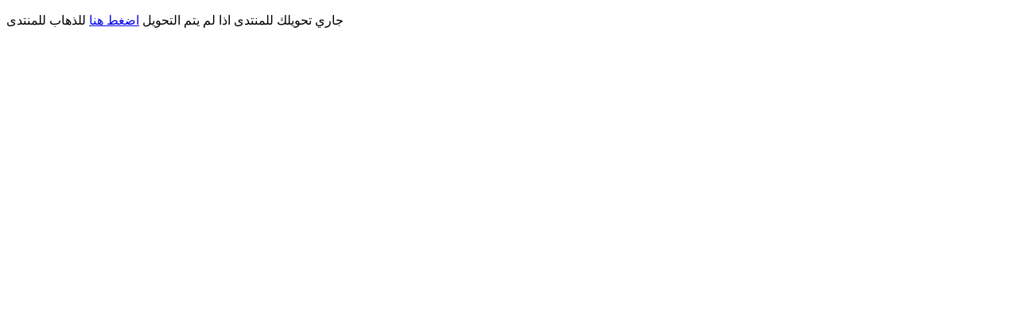

--- FILE ---
content_type: text/html
request_url: https://shhab.net/
body_size: 446
content:
<!DOCTYPE html>
<html>
    <head>
        <title>منتديات شهاب الاعلامية</title>
     <meta charset="UTF-8" />
     <meta http-equiv="refresh" content="3; URL=https://shhab.net/vb/" />
   </head>
   <body>
     <p>جاري تحويلك للمنتدى اذا لم يتم التحويل <a href="https://shhab.net/vb/">اضغط هنا</a> للذهاب للمنتدى</p>
   <script defer src="https://static.cloudflareinsights.com/beacon.min.js/vcd15cbe7772f49c399c6a5babf22c1241717689176015" integrity="sha512-ZpsOmlRQV6y907TI0dKBHq9Md29nnaEIPlkf84rnaERnq6zvWvPUqr2ft8M1aS28oN72PdrCzSjY4U6VaAw1EQ==" data-cf-beacon='{"version":"2024.11.0","token":"d12d52cf9d044369853860dc7a1b9610","r":1,"server_timing":{"name":{"cfCacheStatus":true,"cfEdge":true,"cfExtPri":true,"cfL4":true,"cfOrigin":true,"cfSpeedBrain":true},"location_startswith":null}}' crossorigin="anonymous"></script>
</body>
</html>
